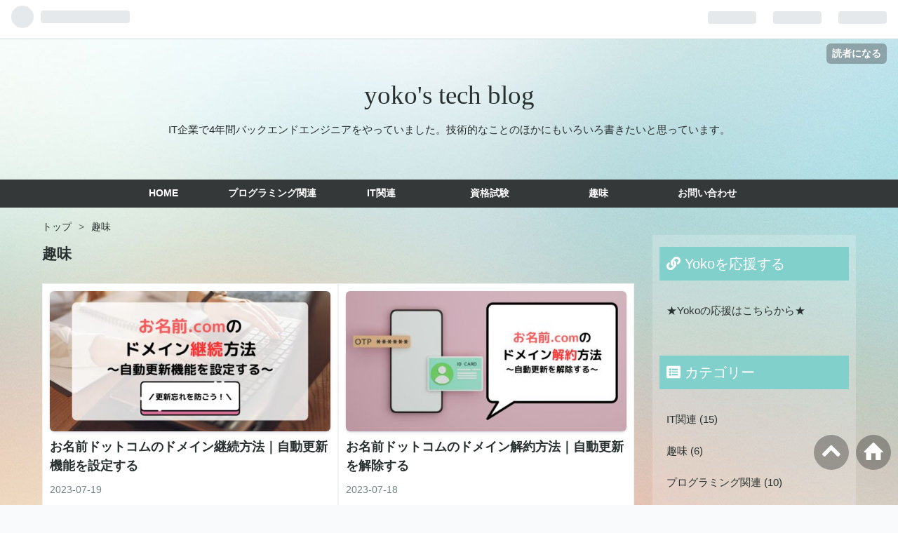

--- FILE ---
content_type: text/html; charset=utf-8
request_url: https://yoko-so.net/archive/category/%E8%B6%A3%E5%91%B3
body_size: 9635
content:
<!DOCTYPE html>
<html
  lang="ja"

data-admin-domain="//blog.hatena.ne.jp"
data-admin-origin="https://blog.hatena.ne.jp"
data-author="yoko-so"
data-avail-langs="ja en"
data-blog="yoko-so.hatenablog.com"
data-blog-host="yoko-so.hatenablog.com"
data-blog-is-public="1"
data-blog-name="yoko's tech blog"
data-blog-owner="yoko-so"
data-blog-show-ads=""
data-blog-show-sleeping-ads=""
data-blog-uri="https://yoko-so.net/"
data-blog-uuid="26006613795164969"
data-blogs-uri-base="https://yoko-so.net"
data-brand="pro"
data-data-layer="{&quot;hatenablog&quot;:{&quot;admin&quot;:{},&quot;analytics&quot;:{&quot;brand_property_id&quot;:&quot;&quot;,&quot;measurement_id&quot;:&quot;G-NSNSF23WQM&quot;,&quot;non_sampling_property_id&quot;:&quot;&quot;,&quot;property_id&quot;:&quot;&quot;,&quot;separated_property_id&quot;:&quot;UA-29716941-23&quot;},&quot;blog&quot;:{&quot;blog_id&quot;:&quot;26006613795164969&quot;,&quot;content_seems_japanese&quot;:&quot;true&quot;,&quot;disable_ads&quot;:&quot;custom_domain&quot;,&quot;enable_ads&quot;:&quot;false&quot;,&quot;enable_keyword_link&quot;:&quot;true&quot;,&quot;entry_show_footer_related_entries&quot;:&quot;true&quot;,&quot;force_pc_view&quot;:&quot;true&quot;,&quot;is_public&quot;:&quot;true&quot;,&quot;is_responsive_view&quot;:&quot;true&quot;,&quot;is_sleeping&quot;:&quot;true&quot;,&quot;lang&quot;:&quot;ja&quot;,&quot;name&quot;:&quot;yoko's tech blog&quot;,&quot;owner_name&quot;:&quot;yoko-so&quot;,&quot;uri&quot;:&quot;https://yoko-so.net/&quot;},&quot;brand&quot;:&quot;pro&quot;,&quot;page_id&quot;:&quot;archive&quot;,&quot;permalink_entry&quot;:null,&quot;pro&quot;:&quot;pro&quot;,&quot;router_type&quot;:&quot;blogs&quot;}}"
data-device="pc"
data-dont-recommend-pro="false"
data-global-domain="https://hatena.blog"
data-globalheader-color="b"
data-globalheader-type="pc"
data-has-touch-view="1"
data-help-url="https://help.hatenablog.com"
data-no-suggest-touch-view="1"
data-page="archive"
data-parts-domain="https://hatenablog-parts.com"
data-plus-available="1"
data-pro="true"
data-router-type="blogs"
data-sentry-dsn="https://03a33e4781a24cf2885099fed222b56d@sentry.io/1195218"
data-sentry-environment="production"
data-sentry-sample-rate="0.1"
data-static-domain="https://cdn.blog.st-hatena.com"
data-version="031141611b07a1920489b9bac6ce4b"



  itemscope
  itemtype="http://schema.org/Blog"


  data-initial-state="{}"

  >
  <head prefix="og: http://ogp.me/ns# fb: http://ogp.me/ns/fb#">

  

  
  <meta name="viewport" content="width=device-width, initial-scale=1.0" />


  


  

  <meta name="robots" content="max-image-preview:large" />


  <meta charset="utf-8"/>
  <meta http-equiv="X-UA-Compatible" content="IE=7; IE=9; IE=10; IE=11" />
  <title>趣味 カテゴリーの記事一覧 - yoko&#39;s tech blog</title>

  
  <link rel="canonical" href="https://yoko-so.net/archive/category/%E8%B6%A3%E5%91%B3"/>



  

<meta itemprop="name" content="趣味 カテゴリーの記事一覧 - yoko&#39;s tech blog"/>

  <meta itemprop="image" content="https://cdn.blog.st-hatena.com/images/theme/og-image-1500.png"/>


  <meta property="og:title" content="趣味 カテゴリーの記事一覧 - yoko&#39;s tech blog"/>
<meta property="og:type" content="blog"/>
  <meta property="og:url" content="https://yoko-so.net/archive/category/%E8%B6%A3%E5%91%B3"/>

  
  
  
  <meta property="og:image" content="https://cdn.blog.st-hatena.com/images/theme/og-image-1500.png"/>

<meta property="og:image:alt" content="趣味 カテゴリーの記事一覧 - yoko&#39;s tech blog"/>
  <meta property="og:description" content="IT企業で4年間バックエンドエンジニアをやっていました。技術的なことのほかにもいろいろ書きたいと思っています。" />
<meta property="og:site_name" content="yoko&#39;s tech blog"/>

    <meta name="twitter:card" content="summary" />  <meta name="twitter:title" content="趣味 カテゴリーの記事一覧 - yoko&#39;s tech blog" />  <meta name="twitter:description" content="IT企業で4年間バックエンドエンジニアをやっていました。技術的なことのほかにもいろいろ書きたいと思っています。" />  <meta name="twitter:app:name:iphone" content="はてなブログアプリ" />
  <meta name="twitter:app:id:iphone" content="583299321" />
  <meta name="twitter:app:url:iphone" content="hatenablog:///open?uri=https%3A%2F%2Fyoko-so.net%2Farchive%2Fcategory%2F%25E8%25B6%25A3%25E5%2591%25B3" />  <meta name="twitter:site" content="@ybunkei" />
  
    <meta name="google-site-verification" content="B97Jv0-qgvsMhEKZJgRdH7Pcs6bUeI5o7Ez-OlACVdg" />
    <meta name="keywords" content="趣味" />


  
<script
  id="embed-gtm-data-layer-loader"
  data-data-layer-page-specific=""
>
(function() {
  function loadDataLayer(elem, attrName) {
    if (!elem) { return {}; }
    var json = elem.getAttribute(attrName);
    if (!json) { return {}; }
    return JSON.parse(json);
  }

  var globalVariables = loadDataLayer(
    document.documentElement,
    'data-data-layer'
  );
  var pageSpecificVariables = loadDataLayer(
    document.getElementById('embed-gtm-data-layer-loader'),
    'data-data-layer-page-specific'
  );

  var variables = [globalVariables, pageSpecificVariables];

  if (!window.dataLayer) {
    window.dataLayer = [];
  }

  for (var i = 0; i < variables.length; i++) {
    window.dataLayer.push(variables[i]);
  }
})();
</script>

<!-- Google Tag Manager -->
<script>(function(w,d,s,l,i){w[l]=w[l]||[];w[l].push({'gtm.start':
new Date().getTime(),event:'gtm.js'});var f=d.getElementsByTagName(s)[0],
j=d.createElement(s),dl=l!='dataLayer'?'&l='+l:'';j.async=true;j.src=
'https://www.googletagmanager.com/gtm.js?id='+i+dl;f.parentNode.insertBefore(j,f);
})(window,document,'script','dataLayer','GTM-P4CXTW');</script>
<!-- End Google Tag Manager -->











  <link rel="shortcut icon" href="https://yoko-so.net/icon/favicon">
<link rel="apple-touch-icon" href="https://yoko-so.net/icon/touch">
<link rel="icon" sizes="192x192" href="https://yoko-so.net/icon/link">

  

<link rel="alternate" type="application/atom+xml" title="Atom" href="https://yoko-so.net/feed/category/%E8%B6%A3%E5%91%B3"/>
<link rel="alternate" type="application/rss+xml" title="RSS2.0" href="https://yoko-so.net/rss/category/%E8%B6%A3%E5%91%B3"/>

  
  
  <link rel="author" href="http://www.hatena.ne.jp/yoko-so/">


  

  
      <link rel="preload" href="https://cdn.image.st-hatena.com/image/scale/853530ae76a3e67339b5086cbbab1ea3c2144bfa/backend=imagemagick;height=500;quality=80;version=1;width=500/https%3A%2F%2Fcdn-ak.f.st-hatena.com%2Fimages%2Ffotolife%2Fy%2Fyoko-so%2F20230718%2F20230718200647.png" as="image"/>


  
    
<link rel="stylesheet" type="text/css" href="https://cdn.blog.st-hatena.com/css/blog.css?version=031141611b07a1920489b9bac6ce4b"/>

    
  <link rel="stylesheet" type="text/css" href="https://usercss.blog.st-hatena.com/blog_style/26006613795164969/5e9bf8577fff7270b7aca790ac6e464424d369df"/>
  
  

  

  
<script> </script>

  
<style>
  div#google_afc_user,
  div.google-afc-user-container,
  div.google_afc_image,
  div.google_afc_blocklink {
      display: block !important;
  }
</style>


  

  

  <link rel="stylesheet" href="https://use.fontawesome.com/releases/v5.6.4/css/all.css">
<meta name='viewport' content='initial-scale=1, viewport-fit=cover'>
<script async src="https://pagead2.googlesyndication.com/pagead/js/adsbygoogle.js?client=ca-pub-7432562254929375"
     crossorigin="anonymous"></script>
</head>

  <body class="page-archive enable-top-editarea enable-bottom-editarea page-archive-category category-趣味 globalheader-ng-enabled">
    

<div id="globalheader-container"
  data-brand="hatenablog"
  
  >
  <iframe id="globalheader" height="37" frameborder="0" allowTransparency="true"></iframe>
</div>


  
  
  
    <nav class="
      blog-controlls
      
    ">
      <div class="blog-controlls-blog-icon">
        <a href="https://yoko-so.net/">
          <img src="https://cdn.image.st-hatena.com/image/square/058b16d7c825c49a86335151cfe5f5d3188fa79e/backend=imagemagick;height=128;version=1;width=128/https%3A%2F%2Fcdn.user.blog.st-hatena.com%2Fblog_custom_icon%2F158451246%2F1628427866350666" alt="yoko&#39;s tech blog"/>
        </a>
      </div>
      <div class="blog-controlls-title">
        <a href="https://yoko-so.net/">yoko&#39;s tech blog</a>
      </div>
      <a href="https://blog.hatena.ne.jp/yoko-so/yoko-so.hatenablog.com/subscribe?utm_source=blogs_topright_button&amp;utm_campaign=subscribe_blog&amp;utm_medium=button" class="blog-controlls-subscribe-btn test-blog-header-controlls-subscribe">
        読者になる
      </a>
    </nav>
  

  <div id="container">
    <div id="container-inner">
      <header id="blog-title" data-brand="hatenablog">
  <div id="blog-title-inner" >
    <div id="blog-title-content">
      <h1 id="title"><a href="https://yoko-so.net/">yoko&#39;s tech blog</a></h1>
      
        <h2 id="blog-description">IT企業で4年間バックエンドエンジニアをやっていました。技術的なことのほかにもいろいろ書きたいと思っています。</h2>
      
    </div>
  </div>
</header>

      
  <div id="top-editarea">
    <span class="menu-toggle"><i class="blogicon-reorder lg"></i>MENU</span>
<ul id='menu'>
  <div class="menu-inner">
    <li><a href='https://yoko-so.net/'>HOME</a></li>
    <li><a href='https://yoko-so.net/archive/category/%E3%83%97%E3%83%AD%E3%82%B0%E3%83%A9%E3%83%9F%E3%83%B3%E3%82%B0%E9%96%A2%E9%80%A3'>プログラミング関連</a></li>
    <li><a href='https://yoko-so.net/archive/category/IT%E9%96%A2%E9%80%A3'>IT関連</a></li>
    <li><a href='https://yoko-so.net/archive/category/%E8%B3%87%E6%A0%BC%E8%A9%A6%E9%A8%93'>資格試験</a></li>
    <li><a href='https://yoko-so.net/archive/category/%E8%B6%A3%E5%91%B3'>趣味</a></li>
    <li><a href='https://yoko-so.net/contact'>お問い合わせ</a></li>
  </div>
</ul>

<script type="text/javascript" src="http://code.jquery.com/jquery-1.9.1.min.js"></script>
<script>
    $(function(){
        $(".menu-toggle").on("click", function() {
            $(this).next().slideToggle();
        });
    });
     $(window).resize(function(){
    var win = $(window).width();
    var p = 768;
    if(win > p){
      $("#menu").show();
    } else {
      $("#menu").hide();
    }
  });
</script>

<!-- bottom navigation(スマホ用) Start-->
<!-- コピー元：https://kazuki-iwata44.hatenablog.com/entry/kotei-menu#%E3%83%9C%E3%83%88%E3%83%A0%E3%83%A1%E3%83%8B%E3%83%A5%E3%83%BC
            https://www.bambi.pro/entry/navigation-bottom-smartphone 
貼り付ける場所：デザイン→カスタマイズ→ヘッダ→タイトル下　-->
<ul class="bottom-menu">
  <li>
      <!--　↓↓項目1. ホーム 　＃の部分にホームのURLを入れる -->
      <a href="https://yoko-so.net/">
      <i class="blogicon-home"></i><br><span class="mini-text">HOME</span></a>
  </li>
  <li class="menu-width-max">
      <!-- ↓↓項目2. おすすめ　すぐ下の"＃"はそのまま -->
      <a href="#"><i class="blogicon-list"></i><br><span class="mini-text">おすすめ</span></a>
      <ul class="menu-second-level">
          <!-- 下の"#"の部分におすすめ"記事URL"とタイトル等を入れる -->
          <li><a href="https://yoko-so.net/entry/2023/01/05/212519">プログラミングスクール選びに迷ったら見てほしい５つのこと</a></li>
          <li><a href="https://yoko-so.net/entry/2021/08/22/122809">【基本情報技術者試験】1か月で合格した勉強法</a></li>
          <li><a href="https://yoko-so.net/entry/2021/08/22/124201">【基本情報技術者試験】受験の心得</a></li>
          <li><a href="https://yoko-so.net/entry/2023/01/04/195416">【Eclipse】画面構成と用語</a></li>
          <li><a href="https://yoko-so.net/entry/2021/09/23/103547">【Eclipse】デバッグで変数ビューが表示されなくなったときの対処法</a></li>
      </ul>
  </li>
  <li>
      <!-- ↓↓項目3.　読者登録 ↓↓の部分の書き換えが必要です -->
      <!--  ~hatena.ne.jp/自分のはてなID/URL(http://の部分は無し)/subscribe　-->
      <a href="https://blog.hatena.ne.jp/yoko-so/yoko-so.net/subscribe" target="_blank">
      <i class="blogicon-hatenablog"></i><br><span class="mini-text">読者登録</span></a>
  </li>
  <li>
      <!-- ↓↓項目4.　ツイッター ↓↓の部分の書き換えが必要です-->
      <!-- screen_name=自分のツイッターID" ←＠マーク以降のIDを入れる -->
      <a href="https://twitter.com/intent/follow?screen_name=ybunkei">
  <i class="blogicon-twitter"></i><br><span class="mini-text">Follow</span></a>
  </li>
  <li class="menu-width-max">
      <!-- ↓↓項目5. カテゴリー　すぐ下の"＃"はそのまま -->
      <a href="#"><i class="blogicon-list"></i><br><span class="mini-text">カテゴリー</span></a>
      <ul class="menu-second-level">
          <!-- 下の"#"の部分におすすめ"記事URL"とタイトル等を入れる -->
          <li><a href="https://yoko-so.net/archive/category/%E3%83%97%E3%83%AD%E3%82%B0%E3%83%A9%E3%83%9F%E3%83%B3%E3%82%B0%E9%96%A2%E9%80%A3">プログラミング関連</a></li>
          <li><a href="https://yoko-so.net/archive/category/IT%E9%96%A2%E9%80%A3">IT関連</a></li>
          <li><a href="https://yoko-so.net/archive/category/%E8%B3%87%E6%A0%BC%E8%A9%A6%E9%A8%93">資格試験</a></li>
          <li><a href="https://yoko-so.net/archive/category/%E8%B6%A3%E5%91%B3">趣味</a></li>
          <li><a href="https://yoko-so.net/contact">お問い合わせ</a></li>
      </ul>
  </li>
  <ul class="menu-second-level"> 
      <div id="toc"></div>
  </ul>
</ul>
<!-- bottom navigation End-->
  </div>


      
          <div id="top-box">
    <div class="breadcrumb" data-test-id="breadcrumb">
      <div class="breadcrumb-inner">
        <a class="breadcrumb-link" href="https://yoko-so.net/"><span>トップ</span></a>          <span class="breadcrumb-gt">&gt;</span>          <span class="breadcrumb-child">            <span>趣味</span>          </span>      </div>
    </div>
  </div>
  <script type="application/ld+json" class="test-breadcrumb-json-ld">
    {"itemListElement":[{"@type":"ListItem","position":1,"item":{"name":"トップ","@id":"https://yoko-so.net/"}}],"@context":"http://schema.org","@type":"BreadcrumbList"}
  </script>
      
      



<div id="content">
  <div id="content-inner">
    <div id="wrapper">
      <div id="main">
        <div id="main-inner">
          

          

  <header class="archive-header-category">
    <h2 class="archive-heading">趣味</h2>
  
  </header>



          

          

          
            <div class="archive-entries">
              
                
                  <section class="archive-entry test-archive-entry autopagerize_page_element" data-uuid="820878482950882700">
<div class="archive-entry-header">
  <div class="date archive-date">
    <a href="https://yoko-so.net/archive/2023/07/19" rel="nofollow">
      <time datetime="2023-07-19" title="2023-07-19">
        <span class="date-year">2023</span><span class="hyphen">-</span><span class="date-month">07</span><span class="hyphen">-</span><span class="date-day">19</span>
      </time>
    </a>
  </div>

  <h1 class="entry-title">
    <a class="entry-title-link" href="https://yoko-so.net/entry/2023/07/19/212803">お名前ドットコムのドメイン継続方法｜自動更新機能を設定する</a>
    
    
  </h1>
</div>


  <div class="categories">
    
      <a href="https://yoko-so.net/archive/category/IT%E9%96%A2%E9%80%A3" class="archive-category-link category-IT関連">IT関連</a>
    
      <a href="https://yoko-so.net/archive/category/%E8%B6%A3%E5%91%B3" class="archive-category-link category-趣味">趣味</a>
    
  </div>


  <a href="https://yoko-so.net/entry/2023/07/19/212803" class="entry-thumb-link">
    <div class="entry-thumb" style="background-image: url('https://cdn.image.st-hatena.com/image/scale/853530ae76a3e67339b5086cbbab1ea3c2144bfa/backend=imagemagick;height=500;quality=80;version=1;width=500/https%3A%2F%2Fcdn-ak.f.st-hatena.com%2Fimages%2Ffotolife%2Fy%2Fyoko-so%2F20230718%2F20230718200647.png');">
    </div>
  </a>
<div class="archive-entry-body">
  <p class="entry-description">
    
      今回は、お名前.comで登録したドメインの継続方法をご紹介します。その方法とは、ドメインの自動更新機能を設定することです。これを設定することで、ドメインの更新忘れを防ぐことができます。以下、手順になります。 お名前ドットコムの自動更新機能を設定…
    
  </p>

  
    <div class="archive-entry-tags-wrapper">
  <div class="archive-entry-tags">  </div>
</div>

  

  <span class="social-buttons">
    
    
      <a href="https://b.hatena.ne.jp/entry/s/yoko-so.net/entry/2023/07/19/212803" class="bookmark-widget-counter">
        <img src="https://b.hatena.ne.jp/entry/image/https://yoko-so.net/entry/2023/07/19/212803" alt="はてなブックマーク - お名前ドットコムのドメイン継続方法｜自動更新機能を設定する" />
      </a>
    

    <span
      class="star-container"
      data-hatena-star-container
      data-hatena-star-url="https://yoko-so.net/entry/2023/07/19/212803"
      data-hatena-star-title="お名前ドットコムのドメイン継続方法｜自動更新機能を設定する"
      data-hatena-star-variant="profile-icon"
      data-hatena-star-profile-url-template="https://blog.hatena.ne.jp/{username}/"
    ></span>
  </span>
</div>
</section>
              
                
                  <section class="archive-entry test-archive-entry autopagerize_page_element" data-uuid="820878482948325119">
<div class="archive-entry-header">
  <div class="date archive-date">
    <a href="https://yoko-so.net/archive/2023/07/18" rel="nofollow">
      <time datetime="2023-07-18" title="2023-07-18">
        <span class="date-year">2023</span><span class="hyphen">-</span><span class="date-month">07</span><span class="hyphen">-</span><span class="date-day">18</span>
      </time>
    </a>
  </div>

  <h1 class="entry-title">
    <a class="entry-title-link" href="https://yoko-so.net/entry/2023/07/18/192632">お名前ドットコムのドメイン解約方法｜自動更新を解除する</a>
    
    
  </h1>
</div>


  <div class="categories">
    
      <a href="https://yoko-so.net/archive/category/IT%E9%96%A2%E9%80%A3" class="archive-category-link category-IT関連">IT関連</a>
    
      <a href="https://yoko-so.net/archive/category/%E8%B6%A3%E5%91%B3" class="archive-category-link category-趣味">趣味</a>
    
  </div>


  <a href="https://yoko-so.net/entry/2023/07/18/192632" class="entry-thumb-link">
    <div class="entry-thumb" style="background-image: url('https://cdn.image.st-hatena.com/image/scale/f02b1f244f83bb63583c7f6e505c49b3082d69f5/backend=imagemagick;height=500;quality=80;version=1;width=500/https%3A%2F%2Fcdn-ak.f.st-hatena.com%2Fimages%2Ffotolife%2Fy%2Fyoko-so%2F20230718%2F20230718193447.png');">
    </div>
  </a>
<div class="archive-entry-body">
  <p class="entry-description">
    
      本記事では、お名前.comに登録したドメインの解約方法をご紹介します。手順に入る前に、確認しておきたいことがあります。実際には、ドメインの解約ではなく、ドメインの自動更新を解除するという認識が正しいです。 その手順はこちらになります。 お名前ド…
    
  </p>

  
    <div class="archive-entry-tags-wrapper">
  <div class="archive-entry-tags">  </div>
</div>

  

  <span class="social-buttons">
    
    
      <a href="https://b.hatena.ne.jp/entry/s/yoko-so.net/entry/2023/07/18/192632" class="bookmark-widget-counter">
        <img src="https://b.hatena.ne.jp/entry/image/https://yoko-so.net/entry/2023/07/18/192632" alt="はてなブックマーク - お名前ドットコムのドメイン解約方法｜自動更新を解除する" />
      </a>
    

    <span
      class="star-container"
      data-hatena-star-container
      data-hatena-star-url="https://yoko-so.net/entry/2023/07/18/192632"
      data-hatena-star-title="お名前ドットコムのドメイン解約方法｜自動更新を解除する"
      data-hatena-star-variant="profile-icon"
      data-hatena-star-profile-url-template="https://blog.hatena.ne.jp/{username}/"
    ></span>
  </span>
</div>
</section>
              
                
                  <section class="archive-entry test-archive-entry autopagerize_page_element" data-uuid="4207112889962857092">
<div class="archive-entry-header">
  <div class="date archive-date">
    <a href="https://yoko-so.net/archive/2023/02/16" rel="nofollow">
      <time datetime="2023-02-16" title="2023-02-16">
        <span class="date-year">2023</span><span class="hyphen">-</span><span class="date-month">02</span><span class="hyphen">-</span><span class="date-day">16</span>
      </time>
    </a>
  </div>

  <h1 class="entry-title">
    <a class="entry-title-link" href="https://yoko-so.net/entry/2023/02/16/215105">【英会話】AQUES（アクエス）お試しレッスンの感想④｜Day6～Day7のレッスン内容と感想</a>
    
    
  </h1>
</div>


  <div class="categories">
    
      <a href="https://yoko-so.net/archive/category/%E8%B6%A3%E5%91%B3" class="archive-category-link category-趣味">趣味</a>
    
  </div>


  <a href="https://yoko-so.net/entry/2023/02/16/215105" class="entry-thumb-link">
    <div class="entry-thumb" style="background-image: url('https://cdn.image.st-hatena.com/image/scale/9b3119d2f34e945457c4f545615dcbf9268eb2f0/backend=imagemagick;height=500;quality=80;version=1;width=500/https%3A%2F%2Fcdn-ak.f.st-hatena.com%2Fimages%2Ffotolife%2Fy%2Fyoko-so%2F20230213%2F20230213212408.png');">
    </div>
  </a>
<div class="archive-entry-body">
  <p class="entry-description">
    
      本記事では、AQUES（アクエス）オンライン英会話スクールのお試しレッスンの感想を紹介しています。全7回のうち、6回目（Day6）～7回目（Day7）について書いています。 この記事で分かること ・AQUESのお試しレッスンの内容・感想 6日目（Day6） フィリピン…
    
  </p>

  
    <div class="archive-entry-tags-wrapper">
  <div class="archive-entry-tags">  </div>
</div>

  

  <span class="social-buttons">
    
    
      <a href="https://b.hatena.ne.jp/entry/s/yoko-so.net/entry/2023/02/16/215105" class="bookmark-widget-counter">
        <img src="https://b.hatena.ne.jp/entry/image/https://yoko-so.net/entry/2023/02/16/215105" alt="はてなブックマーク - 【英会話】AQUES（アクエス）お試しレッスンの感想④｜Day6～Day7のレッスン内容と感想" />
      </a>
    

    <span
      class="star-container"
      data-hatena-star-container
      data-hatena-star-url="https://yoko-so.net/entry/2023/02/16/215105"
      data-hatena-star-title="【英会話】AQUES（アクエス）お試しレッスンの感想④｜Day6～Day7のレッスン内容と感想"
      data-hatena-star-variant="profile-icon"
      data-hatena-star-profile-url-template="https://blog.hatena.ne.jp/{username}/"
    ></span>
  </span>
</div>
</section>
              
                
                  <section class="archive-entry test-archive-entry autopagerize_page_element" data-uuid="4207112889962857052">
<div class="archive-entry-header">
  <div class="date archive-date">
    <a href="https://yoko-so.net/archive/2023/02/15" rel="nofollow">
      <time datetime="2023-02-15" title="2023-02-15">
        <span class="date-year">2023</span><span class="hyphen">-</span><span class="date-month">02</span><span class="hyphen">-</span><span class="date-day">15</span>
      </time>
    </a>
  </div>

  <h1 class="entry-title">
    <a class="entry-title-link" href="https://yoko-so.net/entry/2023/02/15/195854">【英会話】AQUES（アクエス）お試しレッスンの感想③｜Day3～Day5のレッスン内容と感想</a>
    
    
  </h1>
</div>


  <div class="categories">
    
      <a href="https://yoko-so.net/archive/category/%E8%B6%A3%E5%91%B3" class="archive-category-link category-趣味">趣味</a>
    
  </div>


  <a href="https://yoko-so.net/entry/2023/02/15/195854" class="entry-thumb-link">
    <div class="entry-thumb" style="background-image: url('https://cdn.image.st-hatena.com/image/scale/19a7384cceaa2fefb441c057b5808ddbd1962f40/backend=imagemagick;height=500;quality=80;version=1;width=500/https%3A%2F%2Fcdn-ak.f.st-hatena.com%2Fimages%2Ffotolife%2Fy%2Fyoko-so%2F20230213%2F20230213212323.png');">
    </div>
  </a>
<div class="archive-entry-body">
  <p class="entry-description">
    
      本記事では、AQUES（アクエス）オンライン英会話スクールのお試しレッスンの感想を紹介しています。全7回のうち、3回目（Day3）～5回目（Day5）について書いています。 この記事で分かること ・AQUESのお試しレッスンの内容・感想 3日目（Day3） フィリピン…
    
  </p>

  
    <div class="archive-entry-tags-wrapper">
  <div class="archive-entry-tags">  </div>
</div>

  

  <span class="social-buttons">
    
    
      <a href="https://b.hatena.ne.jp/entry/s/yoko-so.net/entry/2023/02/15/195854" class="bookmark-widget-counter">
        <img src="https://b.hatena.ne.jp/entry/image/https://yoko-so.net/entry/2023/02/15/195854" alt="はてなブックマーク - 【英会話】AQUES（アクエス）お試しレッスンの感想③｜Day3～Day5のレッスン内容と感想" />
      </a>
    

    <span
      class="star-container"
      data-hatena-star-container
      data-hatena-star-url="https://yoko-so.net/entry/2023/02/15/195854"
      data-hatena-star-title="【英会話】AQUES（アクエス）お試しレッスンの感想③｜Day3～Day5のレッスン内容と感想"
      data-hatena-star-variant="profile-icon"
      data-hatena-star-profile-url-template="https://blog.hatena.ne.jp/{username}/"
    ></span>
  </span>
</div>
</section>
              
                
                  <section class="archive-entry test-archive-entry autopagerize_page_element" data-uuid="4207112889962856967">
<div class="archive-entry-header">
  <div class="date archive-date">
    <a href="https://yoko-so.net/archive/2023/02/14" rel="nofollow">
      <time datetime="2023-02-14" title="2023-02-14">
        <span class="date-year">2023</span><span class="hyphen">-</span><span class="date-month">02</span><span class="hyphen">-</span><span class="date-day">14</span>
      </time>
    </a>
  </div>

  <h1 class="entry-title">
    <a class="entry-title-link" href="https://yoko-so.net/entry/2023/02/14/150645">【英会話】AQUES（アクエス）お試しレッスンの感想②｜Day1～Day2のレッスン内容と感想</a>
    
    
  </h1>
</div>


  <div class="categories">
    
      <a href="https://yoko-so.net/archive/category/%E8%B6%A3%E5%91%B3" class="archive-category-link category-趣味">趣味</a>
    
  </div>


  <a href="https://yoko-so.net/entry/2023/02/14/150645" class="entry-thumb-link">
    <div class="entry-thumb" style="background-image: url('https://cdn.image.st-hatena.com/image/scale/f70744d6e4af0e3cc4f6646596d7a63f47956aae/backend=imagemagick;height=500;quality=80;version=1;width=500/https%3A%2F%2Fcdn-ak.f.st-hatena.com%2Fimages%2Ffotolife%2Fy%2Fyoko-so%2F20230213%2F20230213212155.png');">
    </div>
  </a>
<div class="archive-entry-body">
  <p class="entry-description">
    
      本記事では、AQUES（アクエス）オンライン英会話スクールのお試しレッスンの感想を紹介しています。全7回のうち、1回目（Day1）と2回目（Day2）について書いています。 この記事で分かること ・AQUESのお試しレッスンの内容・感想 1日目（Day1） 日本人コン…
    
  </p>

  
    <div class="archive-entry-tags-wrapper">
  <div class="archive-entry-tags">  </div>
</div>

  

  <span class="social-buttons">
    
    
      <a href="https://b.hatena.ne.jp/entry/s/yoko-so.net/entry/2023/02/14/150645" class="bookmark-widget-counter">
        <img src="https://b.hatena.ne.jp/entry/image/https://yoko-so.net/entry/2023/02/14/150645" alt="はてなブックマーク - 【英会話】AQUES（アクエス）お試しレッスンの感想②｜Day1～Day2のレッスン内容と感想" />
      </a>
    

    <span
      class="star-container"
      data-hatena-star-container
      data-hatena-star-url="https://yoko-so.net/entry/2023/02/14/150645"
      data-hatena-star-title="【英会話】AQUES（アクエス）お試しレッスンの感想②｜Day1～Day2のレッスン内容と感想"
      data-hatena-star-variant="profile-icon"
      data-hatena-star-profile-url-template="https://blog.hatena.ne.jp/{username}/"
    ></span>
  </span>
</div>
</section>
              
                
                  <section class="archive-entry test-archive-entry autopagerize_page_element" data-uuid="4207112889955278525">
<div class="archive-entry-header">
  <div class="date archive-date">
    <a href="https://yoko-so.net/archive/2023/02/13" rel="nofollow">
      <time datetime="2023-02-13" title="2023-02-13">
        <span class="date-year">2023</span><span class="hyphen">-</span><span class="date-month">02</span><span class="hyphen">-</span><span class="date-day">13</span>
      </time>
    </a>
  </div>

  <h1 class="entry-title">
    <a class="entry-title-link" href="https://yoko-so.net/entry/2023/02/13/211140">【英会話】AQUES（アクエス）お試しレッスンの感想①｜スクールとレッスンの概要</a>
    
    
  </h1>
</div>


  <div class="categories">
    
      <a href="https://yoko-so.net/archive/category/%E8%B6%A3%E5%91%B3" class="archive-category-link category-趣味">趣味</a>
    
  </div>


  <a href="https://yoko-so.net/entry/2023/02/13/211140" class="entry-thumb-link">
    <div class="entry-thumb" style="background-image: url('https://cdn.image.st-hatena.com/image/scale/7d116648c3964a40ea225886403e30c3dac90682/backend=imagemagick;height=500;quality=80;version=1;width=500/https%3A%2F%2Fcdn-ak.f.st-hatena.com%2Fimages%2Ffotolife%2Fy%2Fyoko-so%2F20230213%2F20230213211022.png');">
    </div>
  </a>
<div class="archive-entry-body">
  <p class="entry-description">
    
      AQUES（アクエス）はメンタリストDaigoさんなどの有名人に紹介され、最近注目度の高いオンライン英会話スクールです。 先日、お試しレッスンを受けたました。本記事では、その概要と受講した感想を書き記したいと思います。AQUESの受講を検討している方の参…
    
  </p>

  
    <div class="archive-entry-tags-wrapper">
  <div class="archive-entry-tags">  </div>
</div>

  

  <span class="social-buttons">
    
    
      <a href="https://b.hatena.ne.jp/entry/s/yoko-so.net/entry/2023/02/13/211140" class="bookmark-widget-counter">
        <img src="https://b.hatena.ne.jp/entry/image/https://yoko-so.net/entry/2023/02/13/211140" alt="はてなブックマーク - 【英会話】AQUES（アクエス）お試しレッスンの感想①｜スクールとレッスンの概要" />
      </a>
    

    <span
      class="star-container"
      data-hatena-star-container
      data-hatena-star-url="https://yoko-so.net/entry/2023/02/13/211140"
      data-hatena-star-title="【英会話】AQUES（アクエス）お試しレッスンの感想①｜スクールとレッスンの概要"
      data-hatena-star-variant="profile-icon"
      data-hatena-star-profile-url-template="https://blog.hatena.ne.jp/{username}/"
    ></span>
  </span>
</div>
</section>
              
            </div>

          
        </div>

        
      </div>
    </div>

    
<aside id="box2">
  
  <div id="box2-inner">
    
      <div class="hatena-module hatena-module-links">
  <div class="hatena-module-title">
    Yokoを応援する
  </div>
  <div class="hatena-module-body">
    <ul class="hatena-urllist">
      
        <li>
          <a href="https://yoko-so.net/make-a-donation">★Yokoの応援はこちらから★</a>
        </li>
      
    </ul>
  </div>
</div>

    
      

<div class="hatena-module hatena-module-category">
  <div class="hatena-module-title">
    カテゴリー
  </div>
  <div class="hatena-module-body">
    <ul class="hatena-urllist">
      
        <li>
          <a href="https://yoko-so.net/archive/category/IT%E9%96%A2%E9%80%A3" class="category-IT関連">
            IT関連 (15)
          </a>
        </li>
      
        <li>
          <a href="https://yoko-so.net/archive/category/%E8%B6%A3%E5%91%B3" class="category-趣味">
            趣味 (6)
          </a>
        </li>
      
        <li>
          <a href="https://yoko-so.net/archive/category/%E3%83%97%E3%83%AD%E3%82%B0%E3%83%A9%E3%83%9F%E3%83%B3%E3%82%B0%E9%96%A2%E9%80%A3" class="category-プログラミング関連">
            プログラミング関連 (10)
          </a>
        </li>
      
        <li>
          <a href="https://yoko-so.net/archive/category/%E8%B3%87%E6%A0%BC%E8%A9%A6%E9%A8%93" class="category-資格試験">
            資格試験 (2)
          </a>
        </li>
      
    </ul>
  </div>
</div>

    
      <div class="hatena-module hatena-module-search-box">
  <div class="hatena-module-title">
    検索
  </div>
  <div class="hatena-module-body">
    <form class="search-form" role="search" action="https://yoko-so.net/search" method="get">
  <input type="text" name="q" class="search-module-input" value="" placeholder="記事を検索" required>
  <input type="submit" value="検索" class="search-module-button" />
</form>

  </div>
</div>

    
      
<div class="hatena-module hatena-module-entries-access-ranking"
  data-count="5"
  data-source="access"
  data-enable_customize_format="0"
  data-display_entry_image_size_width="100"
  data-display_entry_image_size_height="100"

  data-display_entry_category="0"
  data-display_entry_image="1"
  data-display_entry_image_size_width="100"
  data-display_entry_image_size_height="100"
  data-display_entry_body_length="0"
  data-display_entry_date="0"
  data-display_entry_title_length="20"
  data-restrict_entry_title_length="0"
  data-display_bookmark_count="0"

>
  <div class="hatena-module-title">
    
      注目記事
    
  </div>
  <div class="hatena-module-body">
    
  </div>
</div>

    
      

<div class="hatena-module hatena-module-profile">
  <div class="hatena-module-title">
    プロフィール
  </div>
  <div class="hatena-module-body">
    
    <a href="https://yoko-so.net/about" class="profile-icon-link">
      <img src="https://cdn.profile-image.st-hatena.com/users/yoko-so/profile.png?1708757884"
      alt="id:yoko-so" class="profile-icon" />
    </a>
    

    
    <span class="id">
      <a href="https://yoko-so.net/about" class="hatena-id-link"><span data-load-nickname="1" data-user-name="yoko-so">id:yoko-so</span></a>
      
  
  
    <a href="https://blog.hatena.ne.jp/-/pro?plus_via=blog_plus_badge&amp;utm_source=pro_badge&amp;utm_medium=referral&amp;utm_campaign=register_pro" title="はてなブログPro"><i class="badge-type-pro">はてなブログPro</i></a>
  


    </span>
    

    

    
    <div class="profile-description">
      <p>当たり前のようで忘れてしまいがちなことを書き留めておくブログです。</p>

    </div>
    

    
      <div class="hatena-follow-button-box btn-subscribe js-hatena-follow-button-box"
  
  >

  <a href="#" class="hatena-follow-button js-hatena-follow-button">
    <span class="subscribing">
      <span class="foreground">読者です</span>
      <span class="background">読者をやめる</span>
    </span>
    <span class="unsubscribing" data-track-name="profile-widget-subscribe-button" data-track-once>
      <span class="foreground">読者になる</span>
      <span class="background">読者になる</span>
    </span>
  </a>
  <div class="subscription-count-box js-subscription-count-box">
    <i></i>
    <u></u>
    <span class="subscription-count js-subscription-count">
    </span>
  </div>
</div>

    

    
      <div class="hatena-follow-button-box">
        <a href="https://twitter.com/ybunkei" title="X（Twitter）アカウント" class="btn-twitter" data-lang="ja">
          <img src="https://cdn.blog.st-hatena.com/images/theme/plofile-socialize-x.svg?version=031141611b07a1920489b9bac6ce4b" alt="X">
          <span>
            @ybunkeiをフォロー
          </span>
        </a>
      </div>
    

    <div class="profile-about">
      <a href="https://yoko-so.net/about">このブログについて</a>
    </div>

  </div>
</div>

    
      <div class="hatena-module hatena-module-links">
  <div class="hatena-module-title">
    お問い合わせ
  </div>
  <div class="hatena-module-body">
    <ul class="hatena-urllist">
      
        <li>
          <a href="https://yoko-so.net/contact">お問い合わせ</a>
        </li>
      
    </ul>
  </div>
</div>

    
      <div class="hatena-module hatena-module-links">
  <div class="hatena-module-title">
    サイト情報
  </div>
  <div class="hatena-module-body">
    <ul class="hatena-urllist">
      
        <li>
          <a href="https://yoko-so.net/privacy-policy">プライバシーポリシー</a>
        </li>
      
    </ul>
  </div>
</div>

    
      
<div class="hatena-module hatena-module-html">
  <div class="hatena-module-body">
    <script async src="https://pagead2.googlesyndication.com/pagead/js/adsbygoogle.js?client=ca-pub-7432562254929375"
     crossorigin="anonymous"></script>
<ins class="adsbygoogle"
     style="display:block"
     data-ad-format="fluid"
     data-ad-layout-key="-69+dk-2w-5j+wh"
     data-ad-client="ca-pub-7432562254929375"
     data-ad-slot="8640811305"></ins>
<script>
     (adsbygoogle = window.adsbygoogle || []).push({});
</script>
  </div>
</div>

    
    
  </div>
</aside>



  </div>
</div>


      

      
  <div id="bottom-editarea">
    <!-- 上に戻るボタン、ホームボタン start-->
<ul class="toTop-nav">
    <li><a href="javascript:void(0);" onclick="smoothScroll(0);return false;"><i class="blogicon-chevron-up"></i></a></li>
    <li><a href="https://yoko-so.net/"><i class="blogicon-home"></i></a></li>
</ul>
<script>
    function smoothScroll(o){
        var e=window.pageYOffset,l=o>e;
        setTimeout(function(){
                l&&o>=e?(e=e+(o-e)/20+1,
                    window.scrollTo(0,e),
                    setTimeout(arguments.callee,10)
                ):!l&&e>=o?(e=e-(e-o)/20-1,window.scrollTo(0,e),
                setTimeout(arguments.callee,10)):window.scrollTo(0,o)},10
        )
    }
</script>
<!-- 上に戻るボタン、ホームボタン end-->
  </div>


    </div>
  </div>
  
<footer id="footer" data-brand="hatenablog">
  <div id="footer-inner">
    
    <address class="footer-address">
      <a href="https://yoko-so.net/">
        <img src="https://cdn.image.st-hatena.com/image/square/058b16d7c825c49a86335151cfe5f5d3188fa79e/backend=imagemagick;height=128;version=1;width=128/https%3A%2F%2Fcdn.user.blog.st-hatena.com%2Fblog_custom_icon%2F158451246%2F1628427866350666" width="16" height="16" alt="yoko&#39;s tech blog"/>
        <span class="footer-address-name">yoko&#39;s tech blog</span>
      </a>
    </address>
    <p class="services">
      Powered by <a href="https://hatena.blog/">Hatena Blog</a>
      |
        <a href="https://blog.hatena.ne.jp/-/abuse_report?target_url=https%3A%2F%2Fyoko-so.net%2Farchive%2Fcategory%2F%25E8%25B6%25A3%25E5%2591%25B3" class="report-abuse-link test-report-abuse-link" target="_blank">ブログを報告する</a>
    </p>
  </div>
</footer>


  
  <script async src="https://s.hatena.ne.jp/js/widget/star.js"></script>
  
  
  <script>
    if (typeof window.Hatena === 'undefined') {
      window.Hatena = {};
    }
    if (!Hatena.hasOwnProperty('Star')) {
      Hatena.Star = {
        VERSION: 2,
      };
    }
  </script>


  
    <div id="fb-root"></div>
<script>(function(d, s, id) {
  var js, fjs = d.getElementsByTagName(s)[0];
  if (d.getElementById(id)) return;
  js = d.createElement(s); js.id = id;
  js.src = "//connect.facebook.net/ja_JP/sdk.js#xfbml=1&appId=719729204785177&version=v17.0";
  fjs.parentNode.insertBefore(js, fjs);
}(document, 'script', 'facebook-jssdk'));</script>

  
  

<div class="quote-box">
  <div class="tooltip-quote tooltip-quote-stock">
    <i class="blogicon-quote" title="引用をストック"></i>
  </div>
  <div class="tooltip-quote tooltip-quote-tweet js-tooltip-quote-tweet">
    <a class="js-tweet-quote" target="_blank" data-track-name="quote-tweet" data-track-once>
      <img src="https://cdn.blog.st-hatena.com/images/admin/quote/quote-x-icon.svg?version=031141611b07a1920489b9bac6ce4b" title="引用して投稿する" >
    </a>
  </div>
</div>

<div class="quote-stock-panel" id="quote-stock-message-box" style="position: absolute; z-index: 3000">
  <div class="message-box" id="quote-stock-succeeded-message" style="display: none">
    <p>引用をストックしました</p>
    <button class="btn btn-primary" id="quote-stock-show-editor-button" data-track-name="curation-quote-edit-button">ストック一覧を見る</button>
    <button class="btn quote-stock-close-message-button">閉じる</button>
  </div>

  <div class="message-box" id="quote-login-required-message" style="display: none">
    <p>引用するにはまずログインしてください</p>
    <button class="btn btn-primary" id="quote-login-button">ログイン</button>
    <button class="btn quote-stock-close-message-button">閉じる</button>
  </div>

  <div class="error-box" id="quote-stock-failed-message" style="display: none">
    <p>引用をストックできませんでした。再度お試しください</p>
    <button class="btn quote-stock-close-message-button">閉じる</button>
  </div>

  <div class="error-box" id="unstockable-quote-message-box" style="display: none; position: absolute; z-index: 3000;">
    <p>限定公開記事のため引用できません。</p>
  </div>
</div>

<script type="x-underscore-template" id="js-requote-button-template">
  <div class="requote-button js-requote-button">
    <button class="requote-button-btn tipsy-top" title="引用する"><i class="blogicon-quote"></i></button>
  </div>
</script>



  
  <div id="hidden-subscribe-button" style="display: none;">
    <div class="hatena-follow-button-box btn-subscribe js-hatena-follow-button-box"
  
  >

  <a href="#" class="hatena-follow-button js-hatena-follow-button">
    <span class="subscribing">
      <span class="foreground">読者です</span>
      <span class="background">読者をやめる</span>
    </span>
    <span class="unsubscribing" data-track-name="profile-widget-subscribe-button" data-track-once>
      <span class="foreground">読者になる</span>
      <span class="background">読者になる</span>
    </span>
  </a>
  <div class="subscription-count-box js-subscription-count-box">
    <i></i>
    <u></u>
    <span class="subscription-count js-subscription-count">
    </span>
  </div>
</div>

  </div>

  



    


  <script async src="https://platform.twitter.com/widgets.js" charset="utf-8"></script>

<script src="https://b.st-hatena.com/js/bookmark_button.js" charset="utf-8" async="async"></script>


<script type="text/javascript" src="https://cdn.blog.st-hatena.com/js/external/jquery.min.js?v=1.12.4&amp;version=031141611b07a1920489b9bac6ce4b"></script>







<script src="https://cdn.blog.st-hatena.com/js/texts-ja.js?version=031141611b07a1920489b9bac6ce4b"></script>



  <script id="vendors-js" data-env="production" src="https://cdn.blog.st-hatena.com/js/vendors.js?version=031141611b07a1920489b9bac6ce4b" crossorigin="anonymous"></script>

<script id="hatenablog-js" data-env="production" src="https://cdn.blog.st-hatena.com/js/hatenablog.js?version=031141611b07a1920489b9bac6ce4b" crossorigin="anonymous" data-page-id="archive-category-name"></script>


  <script>Hatena.Diary.GlobalHeader.init()</script>







    

    





  </body>
</html>


--- FILE ---
content_type: text/html; charset=utf-8
request_url: https://www.google.com/recaptcha/api2/aframe
body_size: 257
content:
<!DOCTYPE HTML><html><head><meta http-equiv="content-type" content="text/html; charset=UTF-8"></head><body><script nonce="hYsvThUndClMZDh3XUtkKA">/** Anti-fraud and anti-abuse applications only. See google.com/recaptcha */ try{var clients={'sodar':'https://pagead2.googlesyndication.com/pagead/sodar?'};window.addEventListener("message",function(a){try{if(a.source===window.parent){var b=JSON.parse(a.data);var c=clients[b['id']];if(c){var d=document.createElement('img');d.src=c+b['params']+'&rc='+(localStorage.getItem("rc::a")?sessionStorage.getItem("rc::b"):"");window.document.body.appendChild(d);sessionStorage.setItem("rc::e",parseInt(sessionStorage.getItem("rc::e")||0)+1);localStorage.setItem("rc::h",'1768361880412');}}}catch(b){}});window.parent.postMessage("_grecaptcha_ready", "*");}catch(b){}</script></body></html>

--- FILE ---
content_type: text/css; charset=utf-8
request_url: https://usercss.blog.st-hatena.com/blog_style/26006613795164969/5e9bf8577fff7270b7aca790ac6e464424d369df
body_size: 7868
content:
/* <system section="theme" selected="smooth"> */
@charset "UTF-8";/*!
Theme: Smooth
Author: Hatena Blog Team
Responsive: yes
*//*!
 * Bootstrap Reboot v4.2.1 (https://getbootstrap.com/)
 * Copyright 2011-2018 The Bootstrap Authors
 * Copyright 2011-2018 Twitter, Inc.
 * Licensed under MIT (https://github.com/twbs/bootstrap/blob/master/LICENSE)
 * Forked from Normalize.css, licensed MIT (https://github.com/necolas/normalize.css/blob/master/LICENSE.md)
 */*,*:before,*:after{box-sizing:border-box}html{font-family:sans-serif;line-height:1.15;-webkit-text-size-adjust:100%;-webkit-tap-highlight-color:rgba(0,0,0,0)}article,aside,figcaption,figure,footer,header,hgroup,main,nav,section{display:block}body{margin:0;font-family:-apple-system,BlinkMacSystemFont,Segoe UI,Roboto,Helvetica Neue,Arial,Noto Sans,sans-serif,"Apple Color Emoji","Segoe UI Emoji",Segoe UI Symbol,"Noto Color Emoji";font-size:1rem;font-weight:400;line-height:1.5;color:#212529;text-align:left;background-color:#fff}[tabindex="-1"]:focus{outline:0!important}hr{box-sizing:content-box;height:0;overflow:visible}h1,h2,h3,h4,h5,h6{margin-top:0;margin-bottom:.5rem}p{margin-top:0;margin-bottom:1rem}abbr[title],abbr[data-original-title]{text-decoration:underline;-webkit-text-decoration:underline dotted;text-decoration:underline dotted;cursor:help;border-bottom:0;-webkit-text-decoration-skip-ink:none;text-decoration-skip-ink:none}address{margin-bottom:1rem;font-style:normal;line-height:inherit}ol,ul,dl{margin-top:0;margin-bottom:1rem}ol ol,ul ul,ol ul,ul ol{margin-bottom:0}dt{font-weight:700}dd{margin-bottom:.5rem;margin-left:0}blockquote{margin:0 0 1rem}b,strong{font-weight:bolder}small{font-size:80%}sub,sup{position:relative;font-size:75%;line-height:0;vertical-align:baseline}sub{bottom:-.25em}sup{top:-.5em}a{color:#007bff;text-decoration:none;background-color:transparent}a:hover{color:#0056b3;text-decoration:underline}a:not([href]):not([tabindex]){color:inherit;text-decoration:none}a:not([href]):not([tabindex]):hover,a:not([href]):not([tabindex]):focus{color:inherit;text-decoration:none}a:not([href]):not([tabindex]):focus{outline:0}pre,code,kbd,samp{font-family:SFMono-Regular,Menlo,Monaco,Consolas,Liberation Mono,Courier New,monospace;font-size:1em}pre{margin-top:0;margin-bottom:1rem;overflow:auto}figure{margin:0 0 1rem}img{vertical-align:middle;border-style:none}svg{overflow:hidden;vertical-align:middle}table{border-collapse:collapse}caption{padding-top:.75rem;padding-bottom:.75rem;color:#6c757d;text-align:left;caption-side:bottom}th{text-align:inherit}label{display:inline-block;margin-bottom:.5rem}button{border-radius:0}button:focus{outline:1px dotted;outline:5px auto -webkit-focus-ring-color}input,button,select,optgroup,textarea{margin:0;font-family:inherit;font-size:inherit;line-height:inherit}button,input{overflow:visible}button,select{text-transform:none}button,[type=button],[type=reset],[type=submit]{-webkit-appearance:button}button::-moz-focus-inner,[type=button]::-moz-focus-inner,[type=reset]::-moz-focus-inner,[type=submit]::-moz-focus-inner{padding:0;border-style:none}input[type=radio],input[type=checkbox]{box-sizing:border-box;padding:0}input[type=date],input[type=time],input[type=datetime-local],input[type=month]{-webkit-appearance:listbox}textarea{overflow:auto;resize:vertical}fieldset{min-width:0;padding:0;margin:0;border:0}legend{display:block;width:100%;max-width:100%;padding:0;margin-bottom:.5rem;font-size:1.5rem;line-height:inherit;color:inherit;white-space:normal}progress{vertical-align:baseline}[type=number]::-webkit-inner-spin-button,[type=number]::-webkit-outer-spin-button{height:auto}[type=search]{outline-offset:-2px;-webkit-appearance:none}[type=search]::-webkit-search-decoration{-webkit-appearance:none}::-webkit-file-upload-button{font:inherit;-webkit-appearance:button}output{display:inline-block}summary{display:list-item;cursor:pointer}template{display:none}[hidden]{display:none!important}html,body{background:#f9fafb;font-family:helvetica,Segoe UI,游ゴシック体,YuGothic,游ゴシック Medium,Yu Gothic Medium,游ゴシック,Yu Gothic,メイリオ,Meiryo,sans-serif;color:#293030}html{line-height:1}body{font-size:17px;line-height:1.6}img{vertical-align:baseline}a{color:#293030}a:hover{color:#586767;transition:all .3s}.date{margin:0 0 .7em;font-size:.9rem}.date a{color:#6f8383}.date a:hover{color:#a5b3b3}.date-last-updated{color:#6f8383;font-size:.9rem}#globalheader-container{position:-webkit-sticky;position:sticky;top:0;background:#f9fafb}#container{word-wrap:break-word}#blog-title{max-width:1280px;margin:auto;padding:4% 5%;text-align:center}#title{font-size:150%;font-family:Times New Roman,游明朝体,YuMincho,游明朝,Yu Mincho,serif;font-weight:400}@media (min-width: 768px){#title{font-size:215%}}#blog-description{font-size:90%;font-weight:400}#content-inner{width:100%;display:flex;flex-direction:column}@media (min-width: 768px){#content-inner{flex-direction:row;margin:auto;padding:0 20px}}@media (min-width: 1200px){#content-inner{width:1200px}}#wrapper{flex:0 0 100%;max-width:100%}@media (min-width: 768px){#wrapper{flex:0 0 75%;max-width:75%}}@media (min-width: 1020px){#main{padding:0 3% 0 0}}.header-image-enable #blog-title,.header-image-only #blog-title{padding:0 0 1.5em}@media (min-width: 1200px){.header-image-enable #blog-title,.header-image-only #blog-title{width:1160px}}.header-image-enable #blog-title #blog-title-inner,.header-image-only #blog-title #blog-title-inner{display:flex;align-items:center;justify-content:center;height:50vw;max-height:200px}@media (min-width: 1200px){.header-image-enable #blog-title #blog-title-inner,.header-image-only #blog-title #blog-title-inner{background-size:100%}}.header-image-enable #blog-title-content,.header-image-only #blog-title-content{margin:0 .5em}.breadcrumb{font-size:.9rem}.categories{margin-bottom:2em}.categories a{display:inline-block;background:#e9f0f2;margin:0 .3em 0 0;padding:0 10px;font-size:12px}.pager{text-align:center;margin:3em .8em}@media (min-width: 1020px){.pager{margin:0}}.pager a{display:inline-block;width:100%;background:#eff1f5;padding:.7em 1.2em;border:none;font-weight:400;font-size:.9rem;color:#293030}.pager a:hover{background-color:#e9ecf1;text-decoration:none}.pager .pager-next,.pager .pager-prev{width:100%;padding:.5em 0}.pager .pager-prev+.pager-next{margin-left:1em;padding-left:1em}@media (min-width: 768px){.pager .pager-prev+.pager-next{margin-left:1.5em;padding-left:1.5em}}.pager.permalink{display:flex;justify-content:center;align-items:center;text-align:center}.hatena-urllist{padding-left:0;list-style:none}.hatena-urllist li{border-top:1px dotted #cfd8d8;padding-top:10px;padding-bottom:10px}.hatena-urllist .archive-module-year,.hatena-urllist .archive-module-month{line-height:2}.hatena-urllist .urllist-date-link a{color:#6f8383}.hatena-urllist .urllist-category-link{display:inline-block;background:#e9f0f2;margin:.5em .3em 0 0;padding:3px 10px;font-size:12px;line-height:1.3}.hatena-urllist .urllist-category-link:hover{background:#d9e5e9;text-decoration:none;transition:background .3s}.hatena-urllist .urllist-entry-body{margin-top:10px}.hatena-module{margin-bottom:3em;padding-left:20px;padding-right:20px;font-size:.85rem}.hatena-module:last-child{margin-bottom:0}.hatena-module-title{margin-bottom:12px;font-family:Times New Roman,游明朝体,YuMincho,游明朝,Yu Mincho,serif;font-size:20px}.hatena-module-body{font-size:15px}.hatena-module-body .urllist-title-link{font-size:100%}.hatena-module-body .archive-module-button{display:inline-block;width:15px;height:15px}.hatena-module-body .archive-module-hide-button,.hatena-module-body .archive-module-show-button{position:absolute;overflow:hidden;width:15px;height:15px;text-indent:-15px}.hatena-module-body .archive-module-hide-button:after,.hatena-module-body .archive-module-show-button:after{content:"";top:50%;display:inline-block;position:absolute;width:8px;height:8px;margin-top:-.1em;border-top:1px solid #6f8383;border-right:1px solid #6f8383}.hatena-module-body .archive-module-hide-button{transform:rotate(135deg);margin-top:.2em}.hatena-module-body .archive-module-show-button{transform:rotate(45deg);margin-top:.2em}@media (min-width: 481px){.search-result-form{margin:0 1em}}.search-result+p{background:#fff;border:1px solid #f0f1f1;margin:0 0 3em;padding:8% 0;font-weight:700;text-align:center}.search-form,.search-result-form{position:relative;width:100%;background:#fff;margin:auto;border:1px solid #eee;box-sizing:border-box}.search-form:hover,.search-result-form:hover{border-color:#ddd}.search-module-input,.search-result-form .search-result-input{width:90%;height:30px;padding:5px;background:#fff;border:none;outline:none}.search-module-input::-webkit-input-placeholder,.search-result-form .search-result-input::-webkit-input-placeholder,.search-module-input::-placeholder,.search-result-form .search-result-input::-placeholder{color:#9faba9}.search-module-button,.search-result-form .search-result-button{width:20px;height:20px;background:transparent url(https://cdn.blog.st-hatena.com/images/theme/search@2x.png?version=031141611b07a1920489b9bac6ce4b) no-repeat right center;background-size:20px 20px;border:none;outline:none;text-indent:-9999px;position:absolute;top:5px;right:5px;opacity:.5;cursor:pointer}.search-module-button:hover,.search-result-form .search-result-button:hover{opacity:.85}#top-box{margin:0 auto;padding:0 10px}@media (min-width: 768px){#top-box{padding:0 20px}}@media (min-width: 1200px){#top-box{max-width:1200px}}.entry{background:#fff;border:1px solid #f0f1f1;margin-bottom:2em;padding:8% 5%}@media (min-width: 768px){.entry{padding:8% 9% 5%}}.entry-header{position:relative;margin-bottom:1.5em}@media (min-width: 481px){.entry-header{margin-bottom:3em}}.entry-header-menu{position:absolute;top:0;right:0;margin-bottom:1em}.entry-header-menu a{background:#f9fafb;border:1px solid #cfd8d8;padding:5px 10px;font-size:.9rem}.entry-header-menu a:hover{background:#f3f5f7;text-decoration:none}.entry-title{margin-bottom:.5em;font-family:Times New Roman,游明朝体,YuMincho,游明朝,Yu Mincho,serif;font-size:130%;font-weight:400;line-height:1.5}@media (min-width: 768px){.entry-title{font-size:190%}}.entry-content{line-height:1.85}.entry-content a{color:#119e4d}.entry-content a:hover{color:#0c7037}.entry-content a.keyword{-webkit-text-decoration:underline dotted #cfd8d8;text-decoration:underline dotted #cfd8d8}.entry-content a.keyword:hover{color:#586767;-webkit-text-decoration:underline dotted #ffffff;text-decoration:underline dotted #ffffff}.entry-content img,.entry-content video{max-width:100%;height:auto}.entry-content h1,.entry-content h2,.entry-content h3,.entry-content h4,.entry-content h5,.entry-content h6{margin:1.5em 0 .8em;line-height:1.3}.entry-content h1{padding-bottom:15px;font-size:190%;border-bottom:1px solid #cfd8d8}.entry-content h2{font-size:165%}.entry-content h3{padding-bottom:10px;font-size:140%;border-bottom:1px solid #cfd8d8}.entry-content h4{font-size:130%}.entry-content h5{padding-bottom:10px;font-size:120%;border-bottom:1px solid #cfd8d8}.entry-content h6{font-size:100%}.entry-content ul,.entry-content ol,.entry-content dd{margin:0 0 1em 1.5em;padding:0;line-height:1.7}.entry-content ul li ul,.entry-content ol li ul,.entry-content dd li ul,.entry-content ul li ol,.entry-content ol li ol,.entry-content dd li ol{margin-bottom:0}.entry-content dl{margin-top:2em}.entry-content dl dt{margin-bottom:.8em}.entry-content p{margin:0 0 .7em}.entry-content h1,.entry-content h2,.entry-content h3,.entry-content h4,.entry-content h5,.entry-content h6,.entry-content .footnote-number{scroll-margin-top:56px}.entry-content blockquote{position:relative;padding:9px 15px 9px 40px;border:1px solid #f0f1f1}@media (min-width: 1020px){.entry-content blockquote{padding:20px 20px 20px 60px}}.entry-content blockquote:before{display:inline-block;position:absolute;top:10px;left:10px;vertical-align:middle;content:"“";font-size:40px;font-family:Times New Roman,游明朝体,YuMincho,游明朝,Yu Mincho,serif;color:#6f8383;line-height:1}@media (min-width: 1020px){.entry-content blockquote:before{left:15px;font-size:70px}}.entry-content blockquote p{margin-bottom:0}.entry-content blockquote cite{display:block;margin-top:.5rem;text-align:right;font-size:85%;line-height:1.3}.entry-content table{border-collapse:collapse;border-spacing:0;border-bottom:1em;margin-bottom:1em;width:100%;overflow:auto;display:block}.entry-content table th,.entry-content table td{border:1px solid #f0f1f1;padding:5px 10px}.entry-content table th{background:#f9fafb}.entry-content pre,.entry-content code{font-family:Monaco,Consolas,Courier New,Courier,monospace,sans-serif}.entry-content pre{background:#293030;border:none;white-space:pre-wrap;text-overflow:ellipsis ellipsis;font-size:100%;font-size:.9rem;padding:10px;color:#ccc}@media (min-width: 768px){.entry-content pre{font-size:.85rem;padding:15px}}.entry-content pre>code{margin:0;padding:0;white-space:pre;border:none;background-color:transparent;font-family:Monaco,Consolas,Courier New,Courier,monospace,sans-serif}.entry-content code{font-size:90%;margin:0 .1em;padding:0 5px;border-radius:3px}.entry-content .table-of-contents{background:#f9fafb;margin-left:0;padding:15px 10px 15px 35px;font-size:16px}@media (min-width: 768px){.entry-content .table-of-contents{padding:20px 20px 20px 50px}}.entry-footer{margin-top:1em}.entry-footer-modules .hatena-module{padding:0}.entry-footer-section{margin-bottom:8px;color:#6f8383;font-size:.9rem}.entry-footer-section a{color:#6f8383}.entry-footer-ad{margin-left:-9%;margin-right:-9%}.comment-box{margin:0 -5%;padding:5% 5% 0;border-top:1px solid #f0f1f1}@media (min-width: 768px){.comment-box{margin:0 -11%;padding:20px 11% 0}}.comment-box .leave-comment-title{background:#f9fafb;border:1px solid #cfd8d8;padding:.5rem 1rem;font-size:.9rem}.comment-box .leave-comment-title:hover{background:#f3f5f7}.comment-box .comment{list-style:none;padding-left:0}.comment-box .comment a{color:#119e4d}.comment-box .comment a:hover{color:#0c7037}.comment-box .comment .comment-user-id{font-size:14px;font-weight:700}.comment-box .comment .entry-comment{padding:20px 0 0;border-top:1px solid #f0f1ff;color:#6f8383}.comment-box .comment .entry-comment:first-child{padding-top:0;border-top:none}.comment-box .comment .entry-comment .comment-content{word-wrap:break-word}.comment-box .comment .entry-comment .comment-content p{font-size:14px}.comment-box .comment .entry-comment time{font-size:12px}.comment-box .comment .read-more-comments{font-size:14px}@media (min-width: 1020px){.comment-box .comment .read-more-comments{margin-right:25px}}.comment-box .comment .read-more-comments a{position:relative;display:inline-block}.comment-box .comment .read-more-comments a:after{content:"";top:20%;left:-20px;display:inline-block;position:absolute;width:8px;height:8px;border-top:1px solid #119e4d;border-right:1px solid #119e4d;transform:rotate(135deg);margin-top:1px}#box2{flex:0 0 100%;max-width:100%;background:#fff3;padding:1em 0}@media (min-width: 768px){#box2{flex:0 0 25%;max-width:25%}}#box2 .hatena-urllist>li:last-child{border-bottom:1px dotted #cfd8d8}.hatena-module-profile .profile-icon-link{display:inline;float:left;margin-right:.7em}.hatena-module-profile .profile-icon-link .profile-icon{border-radius:400px}@media (min-width: 1020px){.hatena-module-profile .profile-icon-link{display:block;float:none;margin-right:0}}.hatena-module-profile .id{display:block}.hatena-module-profile .id a{color:#119e4d;font-weight:700}.hatena-module-profile .id a:hover{color:#0c7037}.hatena-module-profile .profile-description p{font-size:80%}.archive-module-calendar .calendar-day a{color:#119e4d;font-weight:700}.archive-module-calendar .calendar-day a:hover{color:#0c7037}.hatena-module-recent-comments .user-id span{font-size:12px;opacity:.7}#footer{background:#fff;margin-top:2em;padding-top:2rem;padding-bottom:2rem;text-align:center;font-size:.9rem;color:#6f8383}#footer a{color:#6f8383}#footer p{margin:.5em auto}.archive-header-category{margin-bottom:.3em}.page-archive .archive-heading{margin:.5em .7em 1.3em;line-height:1.5}@media (min-width: 1020px){.page-archive .archive-heading{margin:.5em 0 1.3em}}.page-archive .archive-entry{background:#fff;border:1px solid #f0f1f1;margin-bottom:30px;padding:9% 6% 6%}@media (min-width: 768px){.page-archive .archive-entry{padding:6%}}@media (min-width: 768px){.page-archive .archive-entry .entry-title{font-size:150%}}

/* </system> */

/* <system section="background" selected="blur-04"> */
body{ background-image: url('https://cdn.blog.st-hatena.com/images/theme/backgrounds/2014/blur-02.jpg?version=031141611b07a1920489b9bac6ce4b'); background-repeat: no-repeat; background-attachment: fixed; background-position: center top; background-size: cover; }
/* </system> */

/*==============================================
　fontawesome
================================================*/
.hatena-module-title,
.hatena-module-title::before,
.hatena-module-title::after {
  background: none;
  border: none;
}

/*==============================================
　navber リンク：https://www.yukihy.com/entry/responsive-toggle-menu-customize
　変更点：
    １．グローバルナビのリンクを均等にする
    ２．トグルメニューを上に固定する
    ３．トグルメニューを透けさせる
    ４．トグルメニューの横幅を２分割スタイルにする
================================================*/
/*グローバルメニュー　Start*/
#menu {
    position: relative;
    width: 100%;
    padding-left: 0px;
    height: 40px;
    background: #343838;/*グローバルメニュー背景色*/
   }
   .menu-inner{
    width: 968px;
    margin: 0 auto;
    height: 40px;
   }
   #menu li {
    list-style-type: none;
    float: left;
    height: 40px;
    text-align: center; /*left→center*/
    width: 16%; /*◯◯は、「100÷リンクの個数」を入れてください。上の図ならリンクが５個なので半角で20と入れる*/
   }
   #menu li a {
    /*padding-left: 15px;
    padding-right: 15px;*/
    display: block;
    color: #ffffff;/*グローバルメニュー文字色*/
    font-size: 80%;
    font-weight: bold;
    line-height: 40px;
   }
   #menu li:hover a {
    color: #00DFFC;
    background: #ffffff;
    transition: all .5s;
   }
   /*グローバルメニュー　End*/
   
   /*「MENU」の文字はグローバルナビのときには必要ないため消去する*/
   .menu-toggle{
    display: none;
   } 
   
   /*パソコン１カラム*/
   /* ==========================================
   当ブログの設定だが、パソコンの１カラムになったときにグローバルメニューが横にはみ出してしまっていたため、
   「.menu-inner」の横幅を短くしている。それだけの役割のため不要ならば消去する。
   ===========================================*/
   @media screen and (max-width:968px){
       .menu-inner{
           width: 768px;
       }
   }
   
   /*タブレット*/
   /* ==========================================
   トグルメニューになるように書き換える。
   「height」が指定されていると動かないため「initial」で初期状態に戻したり、
   「MENU」の文字を表示させ、「#menu」以降はクリックしてから表示されるように「display:none;」で消しておく。
   ===========================================*/
   @media screen and (max-width:768px){
    #top-editarea{
     height: initial;
     background: #343838;/*MENU背景色*/
     text-align: right;/*MENUの文字の位置*/
     width: 100%;
     /*トグルメニューを透けさせるために追加*/
     opacity: 0.9;
     /*トグルメニューを上に固定する為以下3行追加*/
     position: fixed;
     top: 0;
     z-index: 10;
    }
    .menu-toggle{
     color: #ffffff;/*MENUの文字色*/
     display: inline-block;
     padding: 5px;
     margin: 3px;
    }
    #menu {
     width: 100%;
     display: none;
     height: initial;
     padding: 0;
     margin: 0;
     
    }
    .menu-inner{
     width: 100%;
     height: initial;
     position: static;
     margin: 0;
    }
    #menu li{
     /*float: none;*/ /*横幅を２分割スタイルにする*/
     height: 35px;
     width: 50%; /*100%→50% 横幅を２分割スタイルにする*/
     list-style-type: none;
     background: #00DFFC;/*リスト文字の背景色*/
     margin: 0 auto;
     text-align: center;/*リストの文字の位置*//*left→center 横幅を２分割スタイルにする*/
    }
    #menu li a {
     height: initial;
     color: #343838;/*リスト文字色*/
     display: block;
     border: 1px solid #ffffff;/*白い枠*/
    }
    #menu li:hover a{
     color: initial;
     background: initial;
    }
    /*トグルメニューを上に固定する為以下3行追加*/
    #blog-title{
        margin-top: 30px;
    }
   }
/*スマホ横サイズ*/
/*スマホサイズで固定を解除する*/
@media screen and (max-width:680px){
    #top-editarea{
    position: absolute;
    }
    #blog-title{
    margin-top: 0;
    }
}

/*==============================================
　サイドバー リンク：
================================================*/
.hatena-module-title{
  position: relative;
  color: #FFFFFF;/* 文字色 */
  background: #81d0cb;/* 背景色 */
  line-height: 1.4;
  padding: 0.5em 0.5em 0.5em 1.8em;/* タイトル内の余白 */
  margin: 0px -10px 20px -10px;/* タイトルの位置を調整。 */
  font-family: 'ヒラギノ角ゴ ProN W3', '游ゴシック', 'MS Pゴシック', Arial, sans-serif !important;/* 文字色*/
}

/* プロフィール */
.hatena-module-profile .hatena-module-title:before {
  font-family: "Font Awesome 5 Free";
  content: "\f2bb";/* アイコンフォント */
  font-weight: 900;
  position: absolute;
  left : 0.5em;
}

/* 検索 */
.hatena-module-search-box .hatena-module-title:before {
  font-family: "Font Awesome 5 Free";
  content: "\f002";
  font-weight: 900;
  position: absolute;
  left : 0.5em; 
}

/* 月別アーカイブ */
.hatena-module-archive .hatena-module-title:before {
  font-family: "Font Awesome 5 Free";
  content: "\f187";
  font-weight: 900;
  position: absolute;
  left : 0.5em; 
}

/* 最新記事 */
.hatena-module-recent-entries .hatena-module-title:before {
  font-family: "Font Awesome 5 Free";
  content: "\f303";
  font-weight: 900;
  position: absolute;
  left : 0.5em;
}

.hatena-module-title a {
  color: #FFFFFF!important;
}

/* リンク */
.hatena-module-links .hatena-module-title:before {
  font-family: "Font Awesome 5 Free";
  content: "\f0c1";
  font-weight: 900;
  position: absolute;
  left : 0.5em; 
}

/* 注目記事 */
.hatena-module-entries-access-ranking .hatena-module-title:before {
  font-family: "Font Awesome 5 Free";
  content: "\f201";
  font-weight: 900;
  position: absolute;
  left : 0.5em; 
}

/* カテゴリー */
.hatena-module-category .hatena-module-title:before {
  font-family: "Font Awesome 5 Free";
  content: "\f022";
  font-weight: 900;
  position: absolute;
  left : 0.5em; 
}

/* HTML */
.hatena-module-html .hatena-module-title:before {
  font-family: "Font Awesome 5 Free";
  content: "\f005";
  font-weight: 900;
  position: absolute;
  left : 0.5em; 
}

/*==============================================
　トップページ：シンプルなデザイン　https://www.fuji-blo.com/entry/card-design
================================================*/
.page-archive .archive-entries {
    display: flex;
    flex-wrap: wrap;
}

.page-archive .archive-entries .archive-entry {
    display: flex;
    flex-direction: column;
    box-sizing: border-box;
    padding: 10px;
    width: 100%;
    height: auto;
    margin-bottom: 2em;
}

@media (min-width: 481px) {
   .page-archive .archive-entries .archive-entry {
        width: 50%;
} 
}

.archive-entry-header {
    display: flex;
    flex-direction: column-reverse;
    order: 2;
    width: 100%;
}

.page-archive .archive-entries .entry-title {
    line-height: 1.5;
    font-size: 18px;
    margin: .5em 0;
    padding: 0;
    font-weight: bold;
}

.page-archive .entry-title a {
    font-size: 18px;
}

.page-archive .archive-entries .entry-thumb-link {
    position: relative;
    padding-top: 50%; /*デフォルト 56.25%*/
    overflow: hidden;
    border-radius: 6px;
    box-shadow: rgba(50, 50, 93, 0.15) 0px 2px 5px -1px, rgba(0, 0, 0, 0.2) 0px 1px 3px -1px;
    width: 100%;
    height: auto;
}

.page-archive .entry-thumb {
    background-size: cover;
    background-position: 50%;
    border-radius: 0;
    height: 100%;
    width: 100%;
    position: absolute;
    top: 0;
    left: 0;
    margin: 0;
    padding: 0;
    transition: .25s ease-in-out;
}

.page-archive .archive-entries .categories {
    order: 3;
    margin: 0;
    padding: 0;
}

.page-archive .entry-thumb::before {
    content: "";
    display: block;
    width: 100%;
    height: 100%;
    background: rgba(0,0,0,.3);
    opacity: 0;
    transition: .25s ease-in-out;
}

.page-archive .archive-entries .archive-entry:hover .entry-thumb {
    transform: scale(1.05);
}

.page-archive .archive-entries .archive-entry:hover .entry-thumb::before {
    opacity: 1;
}

.archive-entry-body {
    display: none;
}

/*========================
　上に戻るボタン
　========================*/
/* To Top */
.toTop-nav {
  position: fixed;
  bottom: 50px; /*10px→50px ボトムバーと被らないようにする*/
  right: 10px;
  display: -webkit-flex;
  display: flex;
  padding: 0;
  margin: 0;
  z-index: 999;
}

.toTop-nav li {
  list-style-type: none;
  background: rgba(0, 0, 0, 0.3);
  /*color: https://www.hexcolortool.com/*/
  border-radius: 50px;
  text-align: center; 
}

.toTop-nav li:first-child {
  margin-right: 10px; 
}

.toTop-nav li a {
  display: block;
  width: 50px;
  height: 50px;
  font-size: 30px;
  line-height: 50px; 
}

.toTop-nav li a {
  color: #fff;
  text-decoration: none; 
}

.toTop-nav li a:visited {
  color: #fff; 
}

.toTop-nav li a:hover {
  color: #fff;
  text-decoration: underline; 
}

.toTop-nav li a:active, .toTop-nav li a:focus {
  color: #fff; 
}

.toTop-nav li a:hover {
  text-decoration: none;
}
/*========================
　smartphone　bottom menu(スマホ用)
  コピー元：https://kazuki-iwata44.hatenablog.com/entry/kotei-menu#%E3%83%9C%E3%83%88%E3%83%A0%E3%83%A1%E3%83%8B%E3%83%A5%E3%83%BC
  貼り付け場所：デザイン→カスタマイズ→CSS
========================*/
.mini-text{font-size:10px;}/*文字大きさ*/
ul.bottom-menu {
    position: fixed;
    left:0;
    bottom:0;
    width: 100%;
    height:45px;/*高さ*/
    margin:0;
    padding:0;
    background-color:#29cec5;/*背景色*/
    z-index:30;}

ul.bottom-menu li {
    float:left;
    width:20%; /*メニューの数を変える場合は赤の20%を変更して下さい。4つの場合は25%です。他は不明。*/
    background-color:#29cec5;/*背景色*/
    list-style-type:none;
    text-align:center;
    font-size:25px;/*アイコンのサイズ*/}

.bottom-menu li a {
    display: block;
    color:#ffffff;/*アイコン＆文字の色*/
    padding-top:10px;
    padding-bottom:5px;
    line-height:10px;
    text-decoration:none;}

.bottom-menu li a:hover {
    color:#a9a9a9;/*マウスオーバー時の色*/}

/* === 展開メニュー === */
ul.menu-second-level {
    visibility: hidden;
    opacity: 0;
    z-index:1;}

ul.menu-second-level li a{
    border-top:1px dashed #a9a9a9;/*展開の枠点線*/
        font-size:15px;/*展開メニューの文字サイズ*/
        line-height:30px;/*文字の縦幅*/}

.menu-second-level li a:hover {
    height:100%;
    background: lightgrey;/*マウスオーバーの色*/}

li.menu-width-max ul.menu-second-level {
    position: absolute;
    bottom: 47px;/*高さ*/
    left: 0;
    box-sizing: border-box;
    width: 100%;
    padding:0;}

li.menu-width-max:hover ul.menu-second-level {
    bottom: 47px;/*高さ*/
    visibility: visible;
    opacity: 1;}

li.menu-width-max ul.menu-second-level li {
    float: left;
    width: 100%;
    border: none;}

/*PC表示の際はボトムメニューは表示しない*/

@media(min-width: 768px){
    .bottom-menu{display:none; }
}

/*スマホの時だけ*/
@media(max-width: 767px){

/*ボトムメニュー付けたのでフッタを底上げする*/
#footer{margin-bottom:48px;}

}
/*=====アイコンフォント使用目次=====*/
.entry-content .table-of-contents {
    position: relative;
    margin: 0;
    padding: 4em 1.2em 1em;
    background: #fff;
    font-size: 100%;
    border-top: solid 5px #72b0ed;
    border-right: 0;
    border-bottom: 0;
    border-left: 0;
    color: #72b0ed;
    box-shadow: 0 1px 5px 2px #e9e9e9;
}
.entry-content .table-of-contents::before {
    content: "目次";
    display: block;
    position: absolute;
    top: 18px;
    left: 60px;
    margin: 0;
    text-align: start;
    color: #72b0ed;
    border: none;
    font-size: 120%;
    font-weight: bold;
}
.entry-content .table-of-contents::after {
    content: "\f039";
    font-family: blogicon;
    display: block;
    font-size: 120%;
    position: absolute;
    line-height: 40px;
    top: 12px;
    left: 12px;
    width: 40px;
    height: 40px;
    text-align: center;
    vertical-align: bottom;
    border-radius: 50%;
    color: #fff;
    background: #72b0ed;
}
.entry-content .table-of-contents li {
    margin: .2em 0 1em 1.5em;
    list-style-type: decimal;
    line-height: 1.6em;
    font-weight: bold;
}
.entry-content .table-of-contents li ul {
    margin: 0 0 1em .5em;
    padding: 0;
}
.entry-content .table-of-contents li ul li {
    margin: .2em 0 0 1em;
    list-style-type: none;
    font-weight: normal;
    font-size: 100%;
}
.entry-content .table-of-contents li ul li::before {
    content: "\f006";
    font-family: blogicon;
    margin-right: .5em;
    color: #72b0ed;
}
.entry-content .table-of-contents li ul li ul li {
    font-size: 90%;
}
.entry-content .table-of-contents a {
    color: #72b0ed;
    line-height: 1.6em;
    text-decoration: underline;
}